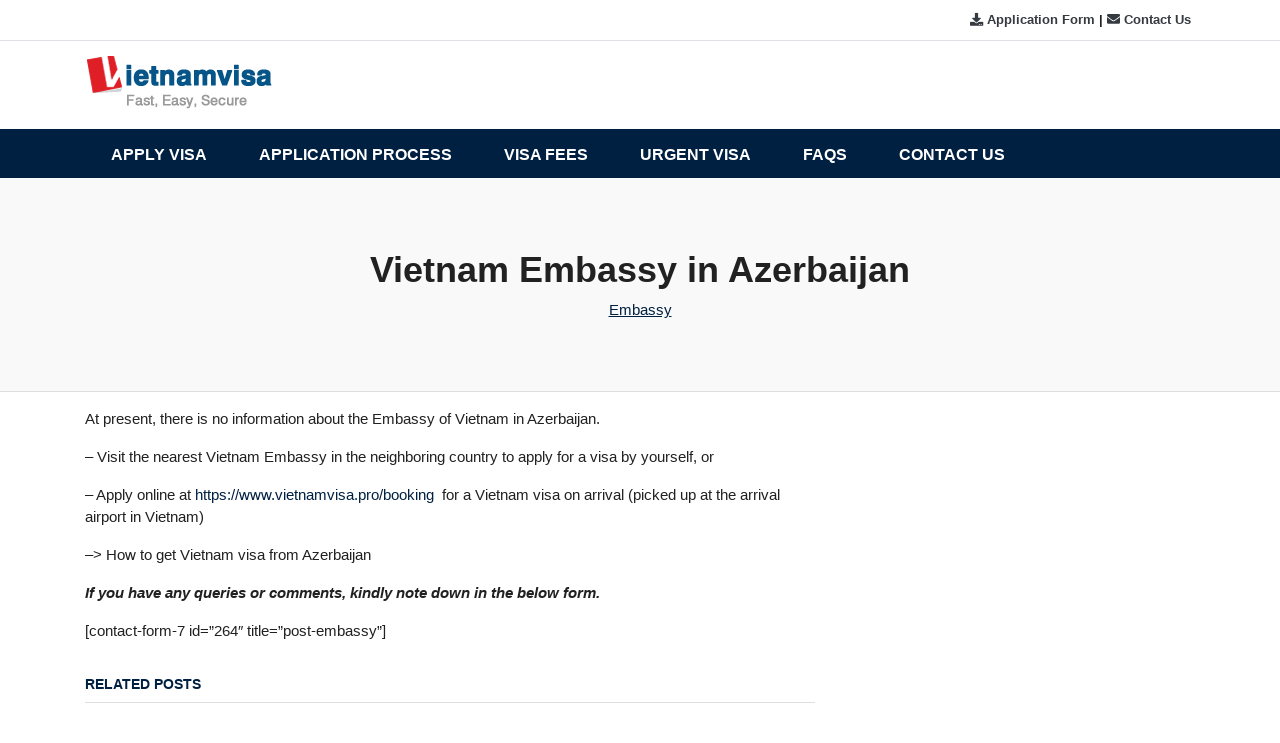

--- FILE ---
content_type: text/html; charset=UTF-8
request_url: https://www.vietnamvisa.pro/embassy/azerbaijan.html
body_size: 6844
content:
<!doctype html>
<html lang="en">
<head>
    <!-- Required meta tags -->
	
    <meta charset="utf-8" />
	<meta http-equiv="REFRESH" content="300, url='/vietnam-visa-fees"/>
    <meta name="viewport" content="width=device-width, initial-scale=1, shrink-to-fit=no" />
	<link rel="dns-prefetch" href="//www.google.com"/>
	<link rel="dns-prefetch" href="//www.googletagmanager.com"/>
    <!-- Bootstrap CSS -->
    <link rel="stylesheet" type="text/css" href="https://www.vietnamvisa.pro/wp-content/themes/vietnamvisa2/css/bootstrap.min.css" />
    <link rel="stylesheet" type="text/css" href="https://www.vietnamvisa.pro/wp-content/themes/vietnamvisa2/css/fontawesome-all.min.css" />
    <link rel="stylesheet" type="text/css" href="https://www.vietnamvisa.pro/wp-content/themes/vietnamvisa2/css/theme.css?v=1.0" />
    <link rel="shortcut icon" href="https://www.vietnamvisa.pro/favicon.ico" type="image/x-icon" />
    
		<!-- All in One SEO 4.5.5 - aioseo.com -->
		<title>Vietnam Embassy in Azerbaijan - Vietnam Visa</title>
		<meta name="description" content="At present, there is no information about the Embassy of Vietnam in Azerbaijan. - Visit the nearest Vietnam Embassy in the neighboring country to apply for a visa by yourself" />
		<meta name="robots" content="max-image-preview:large" />
		<link rel="canonical" href="https://www.vietnamvisa.pro/embassy/azerbaijan.html" />
		<meta name="generator" content="All in One SEO (AIOSEO) 4.5.5" />
		<meta property="og:locale" content="en_US" />
		<meta property="og:site_name" content="Vietnam Visa - Get Vietnam visa by Vietnam Immigration" />
		<meta property="og:type" content="article" />
		<meta property="og:title" content="Vietnam Embassy in Azerbaijan - Vietnam Visa" />
		<meta property="og:description" content="At present, there is no information about the Embassy of Vietnam in Azerbaijan. - Visit the nearest Vietnam Embassy in the neighboring country to apply for a visa by yourself" />
		<meta property="og:url" content="https://www.vietnamvisa.pro/embassy/azerbaijan.html" />
		<meta property="article:published_time" content="2018-11-26T06:49:26+00:00" />
		<meta property="article:modified_time" content="2018-11-26T06:55:32+00:00" />
		<meta name="twitter:card" content="summary" />
		<meta name="twitter:title" content="Vietnam Embassy in Azerbaijan - Vietnam Visa" />
		<meta name="twitter:description" content="At present, there is no information about the Embassy of Vietnam in Azerbaijan. - Visit the nearest Vietnam Embassy in the neighboring country to apply for a visa by yourself" />
		<script type="application/ld+json" class="aioseo-schema">
			{"@context":"https:\/\/schema.org","@graph":[{"@type":"BlogPosting","@id":"https:\/\/www.vietnamvisa.pro\/embassy\/azerbaijan.html#blogposting","name":"Vietnam Embassy in Azerbaijan - Vietnam Visa","headline":"Vietnam Embassy in Azerbaijan","author":{"@id":"https:\/\/www.vietnamvisa.pro\/author\/caothao#author"},"publisher":{"@id":"https:\/\/www.vietnamvisa.pro\/#organization"},"datePublished":"2018-11-26T06:49:26+00:00","dateModified":"2018-11-26T06:55:32+00:00","inLanguage":"en-US","mainEntityOfPage":{"@id":"https:\/\/www.vietnamvisa.pro\/embassy\/azerbaijan.html#webpage"},"isPartOf":{"@id":"https:\/\/www.vietnamvisa.pro\/embassy\/azerbaijan.html#webpage"},"articleSection":"Embassy"},{"@type":"BreadcrumbList","@id":"https:\/\/www.vietnamvisa.pro\/embassy\/azerbaijan.html#breadcrumblist","itemListElement":[{"@type":"ListItem","@id":"https:\/\/www.vietnamvisa.pro\/#listItem","position":1,"name":"Home","item":"https:\/\/www.vietnamvisa.pro\/","nextItem":"https:\/\/www.vietnamvisa.pro\/embassy#listItem"},{"@type":"ListItem","@id":"https:\/\/www.vietnamvisa.pro\/embassy#listItem","position":2,"name":"Embassy","previousItem":"https:\/\/www.vietnamvisa.pro\/#listItem"}]},{"@type":"Organization","@id":"https:\/\/www.vietnamvisa.pro\/#organization","name":"Vietnam Visa","url":"https:\/\/www.vietnamvisa.pro\/"},{"@type":"Person","@id":"https:\/\/www.vietnamvisa.pro\/author\/caothao#author","url":"https:\/\/www.vietnamvisa.pro\/author\/caothao","name":"caothao","image":{"@type":"ImageObject","@id":"https:\/\/www.vietnamvisa.pro\/embassy\/azerbaijan.html#authorImage","url":"https:\/\/secure.gravatar.com\/avatar\/595c9f56666c03b6a2e8ab08c615f78e?s=96&d=mm&r=g","width":96,"height":96,"caption":"caothao"}},{"@type":"WebPage","@id":"https:\/\/www.vietnamvisa.pro\/embassy\/azerbaijan.html#webpage","url":"https:\/\/www.vietnamvisa.pro\/embassy\/azerbaijan.html","name":"Vietnam Embassy in Azerbaijan - Vietnam Visa","description":"At present, there is no information about the Embassy of Vietnam in Azerbaijan. - Visit the nearest Vietnam Embassy in the neighboring country to apply for a visa by yourself","inLanguage":"en-US","isPartOf":{"@id":"https:\/\/www.vietnamvisa.pro\/#website"},"breadcrumb":{"@id":"https:\/\/www.vietnamvisa.pro\/embassy\/azerbaijan.html#breadcrumblist"},"author":{"@id":"https:\/\/www.vietnamvisa.pro\/author\/caothao#author"},"creator":{"@id":"https:\/\/www.vietnamvisa.pro\/author\/caothao#author"},"datePublished":"2018-11-26T06:49:26+00:00","dateModified":"2018-11-26T06:55:32+00:00"},{"@type":"WebSite","@id":"https:\/\/www.vietnamvisa.pro\/#website","url":"https:\/\/www.vietnamvisa.pro\/","name":"Vietnam Visa","description":"Get Vietnam visa by Vietnam Immigration","inLanguage":"en-US","publisher":{"@id":"https:\/\/www.vietnamvisa.pro\/#organization"}}]}
		</script>
		<!-- All in One SEO -->

<script type="text/javascript">
window._wpemojiSettings = {"baseUrl":"https:\/\/s.w.org\/images\/core\/emoji\/14.0.0\/72x72\/","ext":".png","svgUrl":"https:\/\/s.w.org\/images\/core\/emoji\/14.0.0\/svg\/","svgExt":".svg","source":{"concatemoji":"https:\/\/www.vietnamvisa.pro\/wp-includes\/js\/wp-emoji-release.min.js?ver=6.1.9"}};
/*! This file is auto-generated */
!function(e,a,t){var n,r,o,i=a.createElement("canvas"),p=i.getContext&&i.getContext("2d");function s(e,t){var a=String.fromCharCode,e=(p.clearRect(0,0,i.width,i.height),p.fillText(a.apply(this,e),0,0),i.toDataURL());return p.clearRect(0,0,i.width,i.height),p.fillText(a.apply(this,t),0,0),e===i.toDataURL()}function c(e){var t=a.createElement("script");t.src=e,t.defer=t.type="text/javascript",a.getElementsByTagName("head")[0].appendChild(t)}for(o=Array("flag","emoji"),t.supports={everything:!0,everythingExceptFlag:!0},r=0;r<o.length;r++)t.supports[o[r]]=function(e){if(p&&p.fillText)switch(p.textBaseline="top",p.font="600 32px Arial",e){case"flag":return s([127987,65039,8205,9895,65039],[127987,65039,8203,9895,65039])?!1:!s([55356,56826,55356,56819],[55356,56826,8203,55356,56819])&&!s([55356,57332,56128,56423,56128,56418,56128,56421,56128,56430,56128,56423,56128,56447],[55356,57332,8203,56128,56423,8203,56128,56418,8203,56128,56421,8203,56128,56430,8203,56128,56423,8203,56128,56447]);case"emoji":return!s([129777,127995,8205,129778,127999],[129777,127995,8203,129778,127999])}return!1}(o[r]),t.supports.everything=t.supports.everything&&t.supports[o[r]],"flag"!==o[r]&&(t.supports.everythingExceptFlag=t.supports.everythingExceptFlag&&t.supports[o[r]]);t.supports.everythingExceptFlag=t.supports.everythingExceptFlag&&!t.supports.flag,t.DOMReady=!1,t.readyCallback=function(){t.DOMReady=!0},t.supports.everything||(n=function(){t.readyCallback()},a.addEventListener?(a.addEventListener("DOMContentLoaded",n,!1),e.addEventListener("load",n,!1)):(e.attachEvent("onload",n),a.attachEvent("onreadystatechange",function(){"complete"===a.readyState&&t.readyCallback()})),(e=t.source||{}).concatemoji?c(e.concatemoji):e.wpemoji&&e.twemoji&&(c(e.twemoji),c(e.wpemoji)))}(window,document,window._wpemojiSettings);
</script>
<style type="text/css">
img.wp-smiley,
img.emoji {
	display: inline !important;
	border: none !important;
	box-shadow: none !important;
	height: 1em !important;
	width: 1em !important;
	margin: 0 0.07em !important;
	vertical-align: -0.1em !important;
	background: none !important;
	padding: 0 !important;
}
</style>
	<link rel='stylesheet' id='wp-block-library-css' href='https://www.vietnamvisa.pro/wp-includes/css/dist/block-library/style.min.css?ver=6.1.9' type='text/css' media='all' />
<link rel='stylesheet' id='classic-theme-styles-css' href='https://www.vietnamvisa.pro/wp-includes/css/classic-themes.min.css?ver=1' type='text/css' media='all' />
<style id='global-styles-inline-css' type='text/css'>
body{--wp--preset--color--black: #000000;--wp--preset--color--cyan-bluish-gray: #abb8c3;--wp--preset--color--white: #ffffff;--wp--preset--color--pale-pink: #f78da7;--wp--preset--color--vivid-red: #cf2e2e;--wp--preset--color--luminous-vivid-orange: #ff6900;--wp--preset--color--luminous-vivid-amber: #fcb900;--wp--preset--color--light-green-cyan: #7bdcb5;--wp--preset--color--vivid-green-cyan: #00d084;--wp--preset--color--pale-cyan-blue: #8ed1fc;--wp--preset--color--vivid-cyan-blue: #0693e3;--wp--preset--color--vivid-purple: #9b51e0;--wp--preset--gradient--vivid-cyan-blue-to-vivid-purple: linear-gradient(135deg,rgba(6,147,227,1) 0%,rgb(155,81,224) 100%);--wp--preset--gradient--light-green-cyan-to-vivid-green-cyan: linear-gradient(135deg,rgb(122,220,180) 0%,rgb(0,208,130) 100%);--wp--preset--gradient--luminous-vivid-amber-to-luminous-vivid-orange: linear-gradient(135deg,rgba(252,185,0,1) 0%,rgba(255,105,0,1) 100%);--wp--preset--gradient--luminous-vivid-orange-to-vivid-red: linear-gradient(135deg,rgba(255,105,0,1) 0%,rgb(207,46,46) 100%);--wp--preset--gradient--very-light-gray-to-cyan-bluish-gray: linear-gradient(135deg,rgb(238,238,238) 0%,rgb(169,184,195) 100%);--wp--preset--gradient--cool-to-warm-spectrum: linear-gradient(135deg,rgb(74,234,220) 0%,rgb(151,120,209) 20%,rgb(207,42,186) 40%,rgb(238,44,130) 60%,rgb(251,105,98) 80%,rgb(254,248,76) 100%);--wp--preset--gradient--blush-light-purple: linear-gradient(135deg,rgb(255,206,236) 0%,rgb(152,150,240) 100%);--wp--preset--gradient--blush-bordeaux: linear-gradient(135deg,rgb(254,205,165) 0%,rgb(254,45,45) 50%,rgb(107,0,62) 100%);--wp--preset--gradient--luminous-dusk: linear-gradient(135deg,rgb(255,203,112) 0%,rgb(199,81,192) 50%,rgb(65,88,208) 100%);--wp--preset--gradient--pale-ocean: linear-gradient(135deg,rgb(255,245,203) 0%,rgb(182,227,212) 50%,rgb(51,167,181) 100%);--wp--preset--gradient--electric-grass: linear-gradient(135deg,rgb(202,248,128) 0%,rgb(113,206,126) 100%);--wp--preset--gradient--midnight: linear-gradient(135deg,rgb(2,3,129) 0%,rgb(40,116,252) 100%);--wp--preset--duotone--dark-grayscale: url('#wp-duotone-dark-grayscale');--wp--preset--duotone--grayscale: url('#wp-duotone-grayscale');--wp--preset--duotone--purple-yellow: url('#wp-duotone-purple-yellow');--wp--preset--duotone--blue-red: url('#wp-duotone-blue-red');--wp--preset--duotone--midnight: url('#wp-duotone-midnight');--wp--preset--duotone--magenta-yellow: url('#wp-duotone-magenta-yellow');--wp--preset--duotone--purple-green: url('#wp-duotone-purple-green');--wp--preset--duotone--blue-orange: url('#wp-duotone-blue-orange');--wp--preset--font-size--small: 13px;--wp--preset--font-size--medium: 20px;--wp--preset--font-size--large: 36px;--wp--preset--font-size--x-large: 42px;--wp--preset--spacing--20: 0.44rem;--wp--preset--spacing--30: 0.67rem;--wp--preset--spacing--40: 1rem;--wp--preset--spacing--50: 1.5rem;--wp--preset--spacing--60: 2.25rem;--wp--preset--spacing--70: 3.38rem;--wp--preset--spacing--80: 5.06rem;}:where(.is-layout-flex){gap: 0.5em;}body .is-layout-flow > .alignleft{float: left;margin-inline-start: 0;margin-inline-end: 2em;}body .is-layout-flow > .alignright{float: right;margin-inline-start: 2em;margin-inline-end: 0;}body .is-layout-flow > .aligncenter{margin-left: auto !important;margin-right: auto !important;}body .is-layout-constrained > .alignleft{float: left;margin-inline-start: 0;margin-inline-end: 2em;}body .is-layout-constrained > .alignright{float: right;margin-inline-start: 2em;margin-inline-end: 0;}body .is-layout-constrained > .aligncenter{margin-left: auto !important;margin-right: auto !important;}body .is-layout-constrained > :where(:not(.alignleft):not(.alignright):not(.alignfull)){max-width: var(--wp--style--global--content-size);margin-left: auto !important;margin-right: auto !important;}body .is-layout-constrained > .alignwide{max-width: var(--wp--style--global--wide-size);}body .is-layout-flex{display: flex;}body .is-layout-flex{flex-wrap: wrap;align-items: center;}body .is-layout-flex > *{margin: 0;}:where(.wp-block-columns.is-layout-flex){gap: 2em;}.has-black-color{color: var(--wp--preset--color--black) !important;}.has-cyan-bluish-gray-color{color: var(--wp--preset--color--cyan-bluish-gray) !important;}.has-white-color{color: var(--wp--preset--color--white) !important;}.has-pale-pink-color{color: var(--wp--preset--color--pale-pink) !important;}.has-vivid-red-color{color: var(--wp--preset--color--vivid-red) !important;}.has-luminous-vivid-orange-color{color: var(--wp--preset--color--luminous-vivid-orange) !important;}.has-luminous-vivid-amber-color{color: var(--wp--preset--color--luminous-vivid-amber) !important;}.has-light-green-cyan-color{color: var(--wp--preset--color--light-green-cyan) !important;}.has-vivid-green-cyan-color{color: var(--wp--preset--color--vivid-green-cyan) !important;}.has-pale-cyan-blue-color{color: var(--wp--preset--color--pale-cyan-blue) !important;}.has-vivid-cyan-blue-color{color: var(--wp--preset--color--vivid-cyan-blue) !important;}.has-vivid-purple-color{color: var(--wp--preset--color--vivid-purple) !important;}.has-black-background-color{background-color: var(--wp--preset--color--black) !important;}.has-cyan-bluish-gray-background-color{background-color: var(--wp--preset--color--cyan-bluish-gray) !important;}.has-white-background-color{background-color: var(--wp--preset--color--white) !important;}.has-pale-pink-background-color{background-color: var(--wp--preset--color--pale-pink) !important;}.has-vivid-red-background-color{background-color: var(--wp--preset--color--vivid-red) !important;}.has-luminous-vivid-orange-background-color{background-color: var(--wp--preset--color--luminous-vivid-orange) !important;}.has-luminous-vivid-amber-background-color{background-color: var(--wp--preset--color--luminous-vivid-amber) !important;}.has-light-green-cyan-background-color{background-color: var(--wp--preset--color--light-green-cyan) !important;}.has-vivid-green-cyan-background-color{background-color: var(--wp--preset--color--vivid-green-cyan) !important;}.has-pale-cyan-blue-background-color{background-color: var(--wp--preset--color--pale-cyan-blue) !important;}.has-vivid-cyan-blue-background-color{background-color: var(--wp--preset--color--vivid-cyan-blue) !important;}.has-vivid-purple-background-color{background-color: var(--wp--preset--color--vivid-purple) !important;}.has-black-border-color{border-color: var(--wp--preset--color--black) !important;}.has-cyan-bluish-gray-border-color{border-color: var(--wp--preset--color--cyan-bluish-gray) !important;}.has-white-border-color{border-color: var(--wp--preset--color--white) !important;}.has-pale-pink-border-color{border-color: var(--wp--preset--color--pale-pink) !important;}.has-vivid-red-border-color{border-color: var(--wp--preset--color--vivid-red) !important;}.has-luminous-vivid-orange-border-color{border-color: var(--wp--preset--color--luminous-vivid-orange) !important;}.has-luminous-vivid-amber-border-color{border-color: var(--wp--preset--color--luminous-vivid-amber) !important;}.has-light-green-cyan-border-color{border-color: var(--wp--preset--color--light-green-cyan) !important;}.has-vivid-green-cyan-border-color{border-color: var(--wp--preset--color--vivid-green-cyan) !important;}.has-pale-cyan-blue-border-color{border-color: var(--wp--preset--color--pale-cyan-blue) !important;}.has-vivid-cyan-blue-border-color{border-color: var(--wp--preset--color--vivid-cyan-blue) !important;}.has-vivid-purple-border-color{border-color: var(--wp--preset--color--vivid-purple) !important;}.has-vivid-cyan-blue-to-vivid-purple-gradient-background{background: var(--wp--preset--gradient--vivid-cyan-blue-to-vivid-purple) !important;}.has-light-green-cyan-to-vivid-green-cyan-gradient-background{background: var(--wp--preset--gradient--light-green-cyan-to-vivid-green-cyan) !important;}.has-luminous-vivid-amber-to-luminous-vivid-orange-gradient-background{background: var(--wp--preset--gradient--luminous-vivid-amber-to-luminous-vivid-orange) !important;}.has-luminous-vivid-orange-to-vivid-red-gradient-background{background: var(--wp--preset--gradient--luminous-vivid-orange-to-vivid-red) !important;}.has-very-light-gray-to-cyan-bluish-gray-gradient-background{background: var(--wp--preset--gradient--very-light-gray-to-cyan-bluish-gray) !important;}.has-cool-to-warm-spectrum-gradient-background{background: var(--wp--preset--gradient--cool-to-warm-spectrum) !important;}.has-blush-light-purple-gradient-background{background: var(--wp--preset--gradient--blush-light-purple) !important;}.has-blush-bordeaux-gradient-background{background: var(--wp--preset--gradient--blush-bordeaux) !important;}.has-luminous-dusk-gradient-background{background: var(--wp--preset--gradient--luminous-dusk) !important;}.has-pale-ocean-gradient-background{background: var(--wp--preset--gradient--pale-ocean) !important;}.has-electric-grass-gradient-background{background: var(--wp--preset--gradient--electric-grass) !important;}.has-midnight-gradient-background{background: var(--wp--preset--gradient--midnight) !important;}.has-small-font-size{font-size: var(--wp--preset--font-size--small) !important;}.has-medium-font-size{font-size: var(--wp--preset--font-size--medium) !important;}.has-large-font-size{font-size: var(--wp--preset--font-size--large) !important;}.has-x-large-font-size{font-size: var(--wp--preset--font-size--x-large) !important;}
.wp-block-navigation a:where(:not(.wp-element-button)){color: inherit;}
:where(.wp-block-columns.is-layout-flex){gap: 2em;}
.wp-block-pullquote{font-size: 1.5em;line-height: 1.6;}
</style>
<link rel='stylesheet' id='recent-posts-widget-with-thumbnails-public-style-css' href='https://www.vietnamvisa.pro/wp-content/plugins/recent-posts-widget-with-thumbnails/public.css?ver=7.1.1' type='text/css' media='all' />
<link rel='stylesheet' id='font-awesome-css' href='https://www.vietnamvisa.pro/wp-content/plugins/popup-anything-on-click/assets/css/font-awesome.min.css?ver=2.8' type='text/css' media='all' />
<link rel='stylesheet' id='popupaoc-public-style-css' href='https://www.vietnamvisa.pro/wp-content/plugins/popup-anything-on-click/assets/css/popupaoc-public.css?ver=2.8' type='text/css' media='all' />
<script type='text/javascript' src='https://www.vietnamvisa.pro/wp-content/themes/vietnamvisa2/js/jquery-3.3.1.min.js?ver=6.1.9' id='jquery-js'></script>
<link rel="https://api.w.org/" href="https://www.vietnamvisa.pro/wp-json/" /><link rel="alternate" type="application/json" href="https://www.vietnamvisa.pro/wp-json/wp/v2/posts/970" /><link rel="EditURI" type="application/rsd+xml" title="RSD" href="https://www.vietnamvisa.pro/xmlrpc.php?rsd" />
<link rel="wlwmanifest" type="application/wlwmanifest+xml" href="https://www.vietnamvisa.pro/wp-includes/wlwmanifest.xml" />
<meta name="generator" content="WordPress 6.1.9" />
<link rel='shortlink' href='https://www.vietnamvisa.pro/?p=970' />
<link rel="alternate" type="application/json+oembed" href="https://www.vietnamvisa.pro/wp-json/oembed/1.0/embed?url=https%3A%2F%2Fwww.vietnamvisa.pro%2Fembassy%2Fazerbaijan.html" />
<link rel="alternate" type="text/xml+oembed" href="https://www.vietnamvisa.pro/wp-json/oembed/1.0/embed?url=https%3A%2F%2Fwww.vietnamvisa.pro%2Fembassy%2Fazerbaijan.html&#038;format=xml" />
            <script type="text/javascript">
        var ajaxurl = 'https://www.vietnamvisa.pro/wp-admin/admin-ajax.php';
    </script>
<!-- Global site tag (gtag.js) - Google Analytics -->
<script async src="https://www.googletagmanager.com/gtag/js?id=UA-145342521-1"></script>
<script>
  window.dataLayer = window.dataLayer || [];
  function gtag(){dataLayer.push(arguments);}
  gtag('js', new Date());

  gtag('config', 'UA-145342521-1');
</script>

</head>
<body data-rsssl=1>
<div class="header-top border-bottom">
    <div class="container">
        <div class="row pt-1 pb-1">
            <div class="col-12 col-sm-12 col-md-6 col-lg-7 d-none d-sm-block">
                <nav class="my-2 my-md-0 mr-md-auto">
                                                                            </nav>
            </div>
            <div class="col-12 col-sm-12 col-md-6 col-lg-5 text-right header-top-right">
                <span class="navbar-dark d-inline-block d-sm-none">
                    <button id="open-side-nav" class="btn btn-dark-blue btn-sm">
                        <span class="navbar-toggler-icon"></span>
                    </button>
                </span>
                
                <div class="ml-2 my-account-box">
                        <a href="/download-visa-application-form/" class="text-dark font-weight-bold" title="Download Application Form">
        <i class="fas fa-download"></i> Application Form
    </a> | 
	<a href="/contact-us/" class="text-dark font-weight-bold" title="Contact Us">
        <i class="fas fa-envelope"></i> Contact Us
    </a>
                    <span class="translate d-none d-sm-inline-block">
                                            </span>
                </div>
            </div>
        </div>
    </div>
</div>
<!-- Header -->
<header>
    <div class="container">
        <div id="logo-wrap" class="d-flex flex-column flex-md-row align-items-center pt-4 pb-4">
            <div class="my-0 mr-md-auto">                <a href="https://www.vietnamvisa.pro" title="Vietnam Visa">
                    <img src="https://www.vietnamvisa.pro/wp-content/themes/vietnamvisa2/img/logo.png" alt="VIETNAMVISA.PRO" />
                </a>
            </div>                    </div>
    </div>
</header>
<!--Menu Main-->
<nav class="navbar navbar-expand-md navbar-dark navbar-menu-main d-none d-sm-block">
    <div class="container">
        <button class="navbar-toggler mobile-menu-toggler" type="button" data-toggle="collapse" data-target="#menu-main" aria-controls="menu-main" aria-expanded="false" aria-label="Toggle navigation">
            <span class="navbar-toggler-icon"></span>
        </button>
        <div class="collapse navbar-collapse" id="menu-main">
            <ul class="navbar-nav">
                <li class="nav-item  ">
                                    <a class="nav-link" href="https://www.getvisavietnam.com/apply-visa" title="Apply Visa">Apply Visa</a>
                            </li>
                    <li class="nav-item  ">
                                    <a class="nav-link" href="https://www.vietnamvisa.pro/application-process" title="Application Process">Application Process</a>
                            </li>
                    <li class="nav-item  ">
                                    <a class="nav-link" href="https://www.vietnamvisa.pro/visa-fees" title="Visa Fees">Visa Fees</a>
                            </li>
                    <li class="nav-item  ">
                                    <a class="nav-link" href="https://www.vietnamvisa.pro/urgent-vietnam-visa" title="Urgent Visa">Urgent Visa</a>
                            </li>
                    <li class="nav-item  ">
                                    <a class="nav-link" href="https://www.vietnamvisa.pro/faqs" title="FAQs">FAQs</a>
                            </li>
                    <li class="nav-item  ">
                                    <a class="nav-link" href="https://www.vietnamvisa.pro/contact-us" title="Contact Us">Contact Us</a>
                            </li>
        </ul>
        </div>
    </div>
</nav>
<div id="mobile-nav-menu" class="sidenav">
    <a href="https://www.vietnamvisa.pro" title="Vietnam Visa" class="ml-2">
        <img src="https://www.vietnamvisa.pro/wp-content/themes/vietnamvisa2/img/logo.png" width="195px" alt="Vietnamvisa.pro" />
    </a>
    <a href="javascript:void(0)" class="close-side-nav">&times;</a>
    <div class="row mt-2 p-2">

        <div class="col-6 text-right">
            <span class="translate">
                            </span>
        </div>
    </div>
    <nav class="navbar navbar-expand-lg navbar-light bg-light mt-3">
        <div id="navbarNav">
            <ul class="navbar-nav">
                <li class="nav-item  ">
                                    <a class="nav-link" href="https://www.getvisavietnam.com/apply-visa" title="Apply Visa">Apply Visa</a>
                            </li>
                    <li class="nav-item  ">
                                    <a class="nav-link" href="https://www.vietnamvisa.pro/application-process" title="Application Process">Application Process</a>
                            </li>
                    <li class="nav-item  ">
                                    <a class="nav-link" href="https://www.vietnamvisa.pro/visa-fees" title="Visa Fees">Visa Fees</a>
                            </li>
                    <li class="nav-item  ">
                                    <a class="nav-link" href="https://www.vietnamvisa.pro/urgent-vietnam-visa" title="Urgent Visa">Urgent Visa</a>
                            </li>
                    <li class="nav-item  ">
                                    <a class="nav-link" href="https://www.vietnamvisa.pro/faqs" title="FAQs">FAQs</a>
                            </li>
                    <li class="nav-item  ">
                                    <a class="nav-link" href="https://www.vietnamvisa.pro/contact-us" title="Contact Us">Contact Us</a>
                            </li>
        </ul>
        </div>
    </nav>
    <!--h5 class="mt-3 ml-3 mb-0">vietnamvisa.pro</h5-->
    <div class="p-3 contact-information">
                            </div>
</div>
<div id="mobile-canvas-nav" class="overlay3 close-side-nav"></div>
    <main>
        <section class="blog-detail-cd">
            <div class="container text-center">
                <h1>Vietnam Embassy in Azerbaijan</h1>
				<span class="cat"><u><a href="https://www.vietnamvisa.pro/embassy" rel="category tag">Embassy</a></u></span>
            </div>
        </section>
        <div class="container">
            
<nav aria-label="breadcrumb">
    </nav>
			
            <div class="row">
                <div class="col-12 col-sm-8">
                    <section class="content mb-5">
                                                <div class="entry mb-4">
                            <p>At present, there is no information about the Embassy of Vietnam in Azerbaijan.</p>
<p>&#8211; Visit the nearest Vietnam Embassy in the neighboring country to apply for a visa by yourself, or</p>
<p>&#8211; Apply online at <a href="https://www.vietnamvisa.pro/booking">https://www.vietnamvisa.pro/booking</a>  for a Vietnam visa on arrival (picked up at the arrival airport in Vietnam)</p>
<p>&#8211;&gt; How to get Vietnam visa from Azerbaijan</p>
<p><em><strong>If you have any queries or comments, kindly note down in the below form.</strong></em></p>
[contact-form-7 id=&#8221;264&#8243; title=&#8221;post-embassy&#8221;]
                        </div>
                        <div class="tags mb-3">
                                                    </div>
                                <div class="related-post">
        <h3 class="list-title">RELATED POSTS</h3>
        <div class="row">
                        <div class="col-12 col-sm-6">
                <div class="card card-item mb-3">
                    <div class="card-thumb">
                        <a href="https://www.vietnamvisa.pro/embassy/slovakia.html" title="Vietnam Embassy in Slovakia">
                            <img class="card-img-top" src="https://www.vietnamvisa.pro/wp-content/themes/vietnamvisa2/img/default-thumbnail.jpg" alt="Vietnam Embassy in Slovakia" />
                        </a>
                    </div>
                    <div class="card-body">
                        <h4 class="card-title">
                            <a href="https://www.vietnamvisa.pro/embassy/slovakia.html" title="Vietnam Embassy in Slovakia">Vietnam Embassy in Slovakia</a>
                        </h4>
                    </div>
                </div>
            </div>
                        <div class="col-12 col-sm-6">
                <div class="card card-item mb-3">
                    <div class="card-thumb">
                        <a href="https://www.vietnamvisa.pro/embassy/singapore.html" title="Vietnam Embassy in Singapore">
                            <img class="card-img-top" src="https://www.vietnamvisa.pro/wp-content/themes/vietnamvisa2/img/default-thumbnail.jpg" alt="Vietnam Embassy in Singapore" />
                        </a>
                    </div>
                    <div class="card-body">
                        <h4 class="card-title">
                            <a href="https://www.vietnamvisa.pro/embassy/singapore.html" title="Vietnam Embassy in Singapore">Vietnam Embassy in Singapore</a>
                        </h4>
                    </div>
                </div>
            </div>
                        <div class="col-12 col-sm-6">
                <div class="card card-item mb-3">
                    <div class="card-thumb">
                        <a href="https://www.vietnamvisa.pro/embassy/sierra-leone.html" title="Vietnam Embassy in Sierra Leone">
                            <img class="card-img-top" src="https://www.vietnamvisa.pro/wp-content/themes/vietnamvisa2/img/default-thumbnail.jpg" alt="Vietnam Embassy in Sierra Leone" />
                        </a>
                    </div>
                    <div class="card-body">
                        <h4 class="card-title">
                            <a href="https://www.vietnamvisa.pro/embassy/sierra-leone.html" title="Vietnam Embassy in Sierra Leone">Vietnam Embassy in Sierra Leone</a>
                        </h4>
                    </div>
                </div>
            </div>
                        <div class="col-12 col-sm-6">
                <div class="card card-item mb-3">
                    <div class="card-thumb">
                        <a href="https://www.vietnamvisa.pro/embassy/seychelles.html" title="Vietnam Embassy in Seychelles">
                            <img class="card-img-top" src="https://www.vietnamvisa.pro/wp-content/themes/vietnamvisa2/img/default-thumbnail.jpg" alt="Vietnam Embassy in Seychelles" />
                        </a>
                    </div>
                    <div class="card-body">
                        <h4 class="card-title">
                            <a href="https://www.vietnamvisa.pro/embassy/seychelles.html" title="Vietnam Embassy in Seychelles">Vietnam Embassy in Seychelles</a>
                        </h4>
                    </div>
                </div>
            </div>
                    </div>
    </div>
                                                </section>
                </div>
                <div class="col-12 col-sm-4">
                    <aside class="sidebar">
    </aside>
                </div>
            </div>
        </div>
    </main>
<footer>
    <div class="container pt-4 pb-4">
        <div class="row">
            <div class="col-12 col-sm-4">
                <a href="https://www.vietnamvisa.pro" title="Vietnam Visa">
                    <img src="https://www.vietnamvisa.pro/wp-content/themes/vietnamvisa2/img/logo-footer.png" alt="Vietnam Visa" />
                </a>
                <p class="mt-2">Vietnamvisa.pro offers travelers the best way to get their visas to Vietnam online. We are Vietnam visa agency support traveller to Vietnam.</p>
            </div>
            <div class="col-12 col-sm-8">
                <div class="row">
                                    </div>
            </div>
        </div>
    </div>
    <div class="copyright">
        <div class="container pt-2 pb-2 text-center">
            <p class="mb-0">Copyright 2019 by <a href="https://www.vietnamvisa.pro" title="Vietnam Visa">Vietnam Visa Pro</a> | All Rights Reserved</p>
        </div>
    </div>
</footer>
<div class="loader"></div>
<!-- TODO: Move To Top, Move To Booking -->
<!-- Optional JavaScript -->
<!-- jQuery first, then Popper.js, then Bootstrap JS -->
<script type="text/javascript" src="https://www.vietnamvisa.pro/wp-content/themes/vietnamvisa2/js/popper.min.js"></script>
<script type="text/javascript" src="https://www.vietnamvisa.pro/wp-content/themes/vietnamvisa2/js/bootstrap.min.js"></script>
<!--script src='https://www.google.com/recaptcha/api.js'></script-->
<script src='https://www.vietnamvisa.pro/wp-content/themes/vietnamvisa2/dist/script.min.js?v=1.0'></script>
<script type='text/javascript' src='https://www.vietnamvisa.pro/wp-content/plugins/popup-anything-on-click/assets/js/popupaoc-public.js?ver=2.8' id='popupaoc-public-js-js'></script>
<script type='text/javascript' src='https://www.vietnamvisa.pro/wp-includes/js/comment-reply.min.js?ver=6.1.9' id='comment-reply-js'></script>
<script defer src="https://static.cloudflareinsights.com/beacon.min.js/vcd15cbe7772f49c399c6a5babf22c1241717689176015" integrity="sha512-ZpsOmlRQV6y907TI0dKBHq9Md29nnaEIPlkf84rnaERnq6zvWvPUqr2ft8M1aS28oN72PdrCzSjY4U6VaAw1EQ==" data-cf-beacon='{"version":"2024.11.0","token":"951765b2f6684ee380df5e734349661b","r":1,"server_timing":{"name":{"cfCacheStatus":true,"cfEdge":true,"cfExtPri":true,"cfL4":true,"cfOrigin":true,"cfSpeedBrain":true},"location_startswith":null}}' crossorigin="anonymous"></script>
</body>
</html>


<!-- Page cached by LiteSpeed Cache 6.4.1 on 2026-01-16 14:33:47 -->

--- FILE ---
content_type: text/css
request_url: https://www.vietnamvisa.pro/wp-content/themes/vietnamvisa2/css/theme.css?v=1.0
body_size: 4733
content:
ul.menuleft,.steps ul,footer .fwidget ul,.home-info ul{padding:0;margin:0}a{color:#002042}.vicon{position:relative;display:inline-block;-webkit-font-smoothing:antialiased;vertical-align:middle;margin-left:5px;margin-right:5px}.vicon.icon-pdf{width:16px;height:16px;background:url(../img/icons/pdf.png) no-repeat 0 0;vertical-align:text-top}.btn-dark-blue{background-color:#002042;color:#fff}.btn-dark-blue:hover{color:#fff}.btn-dark-red{background-color:#cd2525;color:#fff}.btn-dark-red:hover{background-color:#bd0909;color:#fff}.btn-see-more{padding:12px 40px;font-size:20px}.btn-see-more.more-white{border:1px solid #6c6c6c;color:#6c6c6c}.btn-see-more.more-white:hover{color:#343a40;background-color:rgba(108,108,108,.2)}.btn-see-more.more-blue{border:1px solid #fff;color:#fff}.btn-see-more.more-blue:hover{color:#eee;background-color:rgba(108,108,108,.2)}.btn-icon-left i{float:left;margin-top:5px}.btn-icon-right i{float:right;margin-top:3px}.w-1{width:100px !important}.w-p-1{width:10%}.w-2{width:200px !important}.w-p-2{width:20%}.w-3{width:300px !important}.w-p-3{width:30%}.w-4{width:400px !important}.w-p-4{width:40%}.w-5{width:500px !important}.w-p-5{width:50%}.w-6{width:600px !important}.w-p-6{width:60%}.w-7{width:700px !important}.w-p-7{width:70%}.w-8{width:800px !important}.w-p-8{width:80%}.w-9{width:900px !important}.w-p-9{width:90%}.fs-10{font-size:10px}.fs-11{font-size:11px}.fs-12{font-size:12px}.fs-13{font-size:13px}.fs-14{font-size:14px}.fs-15{font-size:15px}.fs-16{font-size:16px}.fs-17{font-size:17px}.fs-18{font-size:18px}.fs-19{font-size:19px}.fs-20{font-size:20px}.fs-21{font-size:21px}.fs-22{font-size:22px}.fs-23{font-size:23px}.fs-24{font-size:24px}.fs-25{font-size:25px}.fs-26{font-size:26px}.fs-27{font-size:27px}.fs-28{font-size:28px}.fs-29{font-size:29px}.fs-30{font-size:30px}.text-dark-yellow{color:#d8d800}.text-yellow{color:#ff0}.text-red{color:red}.text-blue{color:blue}.text-dark-blue{color:#05406a}span.required{color:red;font-weight:bold}.square-blue{display:inline-block;width:12px;height:12px;background-color:#05406a}.list-title{font-size:14px;color:#002042;font-weight:bold;border-bottom:1px solid #dce0e0;padding:10px 0;margin-bottom:20px}.blue-title{color:#002042;font-size:30px;font-weight:bold}.alphabet-title{font-size:2.025em;font-weight:bold;margin-top:0;margin-bottom:.6087em;position:relative;border-bottom:1px solid #dce0e0;padding-bottom:8px}.alphabet-title:before{content:"";width:2.21739em;height:5px;position:absolute;bottom:-0.2em;left:0}.alphabet-title:before{background-color:#11548d}.fees-title{border-bottom:3px solid #002042;font-size:18px;font-weight:bold;padding:10px 0;margin-bottom:20px}.fees-title span{color:#cc2525}.fee-table thead{background-color:#f2f3f3}.fee-table thead th{border:1px solid #dce0e0;color:#bd0909;padding:.55rem .75rem}.fee-table tbody td{border:1px solid #dce0e0;padding:.55rem .75rem}.exem-table thead{background-color:#002042}.exem-table thead th{color:#fff;border:1px solid #dce0e0;padding:.55rem .75rem}.exem-table tbody td{border:1px solid #dce0e0;padding:.55rem .75rem;color:#6c6c6c}.custom-alert{margin-bottom:10px;padding:10px;border:1px solid #002042;background-color:#ffc;position:relative}.custom-alert.custom-alert-success{color:#05406a}.custom-alert.custom-alert-danger{color:red}.loader{display:none;position:fixed;top:40%;left:45%;border:5px solid #f3f3f3;border-top:5px solid #0275d8;border-radius:50%;width:50px;height:50px;animation:spin .8s linear infinite;background-color:#f3f3f3}@keyframes spin{0%{transform:rotate(0deg)}100%{transform:rotate(360deg)}}.full-width{width:100%}.always-show .invalid-feedback{display:block}.alignnone{margin:5px 20px 20px 0}.aligncenter,div.aligncenter{display:block;margin:5px auto 5px auto}.alignright{float:right;margin:5px 0 20px 20px}.alignleft{float:left;margin:5px 20px 20px 0}a img.alignright{float:right;margin:5px 0 20px 20px}a img.alignnone{margin:5px 20px 20px 0}a img.alignleft{float:left;margin:5px 20px 20px 0}a img.aligncenter{display:block;margin-left:auto;margin-right:auto}.wp-caption{background:#fff;border:1px solid #f0f0f0;max-width:96%;padding:5px 3px 10px;text-align:center}.wp-caption.alignnone{margin:5px 20px 20px 0}.wp-caption.alignleft{margin:5px 20px 20px 0}.wp-caption.alignright{margin:5px 0 20px 20px}.wp-caption img{border:0 none;height:auto;margin:0;max-width:98.5%;padding:0;width:auto}.wp-caption p.wp-caption-text{font-size:11px;line-height:17px;margin:0;padding:0 4px 5px}.screen-reader-text{clip:rect(1px, 1px, 1px, 1px);position:absolute !important;white-space:nowrap;height:1px;width:1px;overflow:hidden}.screen-reader-text:focus{background-color:#f1f1f1;border-radius:3px;box-shadow:0 0 2px 2px rgba(0,0,0,.6);clip:auto !important;color:#21759b;display:block;font-size:.875rem;font-weight:bold;height:auto;left:5px;line-height:normal;padding:15px 23px 14px;text-decoration:none;top:5px;width:auto;z-index:100000}html,body{font-family:Arial,Helvetica,sans-serif;font-size:16px;color:#212121}main{font-size:15px}main .form-control{font-size:15px}.header-top{font-size:13px;font-weight:bold}.header-top nav{line-height:32px}.header-top .my-account-box{line-height:32px;float:right}.header-top .btn-check-status{font-size:13px;font-weight:bold}.navbar-menu-main{background-color:#002042;padding:0}.navbar-menu-main ul li,.navbar-menu-main ul a.dropdown-item{padding-top:3px;border:3px solid #002042;padding-left:15px;padding-right:15px}.navbar-menu-main ul li a,.navbar-menu-main ul a.dropdown-item a{color:#fff;font-weight:bold;text-transform:uppercase}.navbar-menu-main ul > li:hover,.navbar-menu-main ul > a.dropdown-item:hover{border-bottom-color:#cd2326}.navbar-menu-main ul > li.show:hover,.navbar-menu-main ul > a.show.dropdown-item:hover{border-bottom-color:#002042}.navbar-menu-main ul > li.active,.navbar-menu-main ul > a.active.dropdown-item{border-bottom-color:#cd2326}.navbar-menu-main ul .dropdown-menu{border-radius:0}.navbar-menu-main ul a.dropdown-item{border-width:0;padding:.5rem 1rem}.navbar-menu-main .navbar-nav .nav-link{color:#fff}.mobile-menu-toggler{color:#fff}#form-citizen-of select{width:300px;text-transform:uppercase}select.search-country{font-weight:bold}.sidenav{height:100%;width:0;position:fixed;z-index:4;top:0;left:0;background-color:#fff;overflow-x:hidden;padding-top:10px;transition:.5s}.sidenav .close-side-nav{position:absolute;top:0;right:10px;font-size:36px;color:#666}.sidenav{width:300px;margin-left:-300px}.sidenav .social-network img{margin-left:10px;margin-right:10px}.sidenav .navbar{padding:0}.sidenav .navbar #navbarNav{width:100%}.sidenav .navbar .nav-item:first-child a{border-top:1px solid #e7e7e7}.sidenav .navbar .nav-item a{border-bottom:1px solid #e7e7e7;padding-left:15px;padding-right:15px;color:#444}.sidenav .navbar .nav-item .navbar-menu-main{background-color:#fff;border:none;border-radius:unset}.sidenav .navbar .nav-item .navbar-menu-main .dropdown-item{font-size:.9rem;line-height:28px;padding-left:30px}.sidenav .contact-information{font-size:15px}@media screen and (max-height: 450px){.sidenav{padding-top:15px}.sidenav a{font-size:18px}}.overlay3{height:100%;width:0;position:fixed;z-index:3;top:0;left:0;background-color:rgba(0,0,0,.9);overflow-y:auto;overflow-x:hidden;text-align:center;opacity:0;transition:opacity 1s}.home-cd{background:url("../img/vietnam-visa-airport.png") no-repeat center top}.home-cd .col-left h2{font-size:40px;font-weight:bold;margin-bottom:20px}.home-cd .col-left p{line-height:25px;font-size:22px;font-weight:bold}.home-cd .col-right .home-apply-form{width:440px;height:350px;background:rgba(0,56,117,.8);float:right}.home-cd .col-right .home-apply-form h2{text-align:center;color:#fff;font-size:28px;font-weight:bold;margin-bottom:20px}.home-cd .col-right .home-apply-form .col-form-label{color:#fff;font-size:14px}.home-visa-list{height:49px;background:url("../img/passport-line.jpg") repeat-x top left}.home-recommended h3{line-height:60px;font-size:18px}.home-recommended > div{padding-top:15px;padding-bottom:15px}.home-recommended .partner{text-align:center}.home-info p.desc{font-size:22px;color:#6c6c6c}.home-info ul{list-style-type:none;margin-left:10px}.home-info ul li,.home-info .navbar-menu-main ul a.dropdown-item,.navbar-menu-main .home-info ul a.dropdown-item{background:url("../img/icons/check-large.png") no-repeat top left;color:#6c6c6c;font-weight:bold;padding-left:40px;padding-bottom:25px}.home-info ul li span,.home-info .navbar-menu-main ul a.dropdown-item span,.navbar-menu-main .home-info ul a.dropdown-item span{color:#002042}.home-how-to{background:#003875;color:#fff;text-align:center}.home-how-to h2{font-size:38px;margin-bottom:15px}.home-how-to p.desc{font-size:22px;margin-top:15px;margin-bottom:15px}.home-how-to .ht-step h4{font-size:18px;margin-top:15px;margin-bottom:15px}.home-how-to .ht-step p{color:#eee}.home-how-to .ht-step a:hover{color:#cd2326}.home-how-to h3{font-size:24px}.home-extra-services p.desc{font-size:22px;color:#6c6c6c}.card-item{border-radius:0}.card-item .card-thumb{height:200px;overflow:hidden}.card-item span.meta{font-size:12px;font-weight:bold;display:block;margin-bottom:5px}.card-item h4 a{color:#212121;font-weight:bold;font-size:18px}.card-item a.readmore{color:#666;font-size:14px}.card-widget{margin-bottom:20px}.card-widget .card-widget-title{padding:5px 20px 5px 20px}.card-widget .card-widget-title h3{font-size:14px;font-weight:bold;border-bottom:1px solid rgba(0,0,0,.125);padding:15px 0;margin-bottom:0}.card-widget .square-blue{margin-right:5px}.card-widget .card-body{padding:5px 20px}.card-widget .list-basic li,.card-widget .list-basic .navbar-menu-main ul a.dropdown-item,.navbar-menu-main ul .card-widget .list-basic a.dropdown-item{background:url("../img/icons/w-bullet.png") no-repeat top right;background-position-y:18px;border:1px solid rgba(0,0,0,.03);border-left:0;border-right:0;padding-left:0;padding-right:0}.card-widget .list-basic li a,.card-widget .list-basic .navbar-menu-main ul a.dropdown-item a,.navbar-menu-main ul .card-widget .list-basic a.dropdown-item a{color:#212121;font-weight:500}.card-widget .list-qa li,.card-widget .list-qa .navbar-menu-main ul a.dropdown-item,.navbar-menu-main ul .card-widget .list-qa a.dropdown-item{padding-left:0;padding-right:0}.card-widget .list-qa li a,.card-widget .list-qa .navbar-menu-main ul a.dropdown-item a,.navbar-menu-main ul .card-widget .list-qa a.dropdown-item a{color:#212121}.card-widget .list-thumb li,.card-widget .list-thumb .navbar-menu-main ul a.dropdown-item,.navbar-menu-main ul .card-widget .list-thumb a.dropdown-item{border:none;padding:0;margin:15px 0}.card-widget .list-thumb li .thumb,.card-widget .list-thumb .navbar-menu-main ul a.dropdown-item .thumb,.navbar-menu-main ul .card-widget .list-thumb a.dropdown-item .thumb{float:left;margin-right:10px}.card-widget .list-thumb li .thumb img,.card-widget .list-thumb .navbar-menu-main ul a.dropdown-item .thumb img,.navbar-menu-main ul .card-widget .list-thumb a.dropdown-item .thumb img{width:80px;height:80px;border-radius:50%;display:inline-block}.card-widget .list-thumb li h4,.card-widget .list-thumb .navbar-menu-main ul a.dropdown-item h4,.navbar-menu-main ul .card-widget .list-thumb a.dropdown-item h4{margin-bottom:5px;line-height:1}.card-widget .list-thumb li h4 a,.card-widget .list-thumb .navbar-menu-main ul a.dropdown-item h4 a,.navbar-menu-main ul .card-widget .list-thumb a.dropdown-item h4 a{color:#212121;font-weight:bold;font-size:16px}.card-widget .list-thumb li .meta-date,.card-widget .list-thumb .navbar-menu-main ul a.dropdown-item .meta-date,.navbar-menu-main ul .card-widget .list-thumb a.dropdown-item .meta-date{font-size:12px;color:#666}.card-widget .no_translate{margin:5px 20px 10px 20px}.card-widget .textwidget{padding:5px 20px 10px 20px}.breadcrumb{background:unset;padding-left:0;margin-bottom:0}.breadcrumb a{color:#05406a}.breadcrumb-item + .breadcrumb-item::before{content:unset}.pagination .page-item{margin:0 3px}.pagination .page-item .page-link{color:#666;font-weight:bold;font-size:14px;border-radius:5px}.pagination .page-item.active .page-link{color:#fff;background-color:#002042}.feature-cd{background:url("../img/blog-cd.png") repeat-x top left;background-size:100%;text-align:center;color:#fff;padding-bottom:10px}.feature-cd.blog{background:url("../img/blog-cd.png") repeat-x top left}.feature-cd.qa{background:url("../img/qa-cd.png") repeat-x top left}.feature-cd h1,.feature-cd h2{font-size:40px;font-weight:bold;margin-top:160px;display:inline-block}.feature-cd p{font-size:18px}.blog-detail-cd{background-color:#f9f9f9;border-bottom:1px solid #dce0e0;padding:70px 0;vertical-align:middle}.blog-detail-cd h1,.blog-detail-cd .feature-cd h2,.feature-cd .blog-detail-cd h2{font-size:36px;font-weight:bold}.meta{font-size:12px;font-weight:bold}.entry img{max-width:100%}.entry p{margin-top:1rem}.tags span{display:inline-block;background-color:#002042;color:#fff;padding:5px;font-size:14px;margin-right:5px;margin-bottom:8px}.tags a{display:inline-block;padding:5px 10px;font-size:14px;color:#212121;border:1px solid #d6e1ef;margin-right:5px;margin-bottom:8px}.tags a:hover{background-color:#002042;color:#fff;text-decoration:unset}.qa-list a{display:inline-block;padding:5px 10px;color:#05406a;border:1px solid #d6e1ef;margin-right:5px;margin-bottom:8px;background-color:#f9f9f9;min-width:170px;text-align:center}.qa-list a:hover{background-color:#002042;color:#fff;text-decoration:unset}.qa-list a.active{background-color:#002042;color:#fff;text-decoration:unset}.card-qa .card-title{font-size:16px}.card-qa .card-title a{color:#05406a;font-weight:bold}.card-qa .card-info{display:block;font-size:13px;color:#666;padding:10px 0}.card-qa .card-info a{color:#05406a;font-weight:bold}.card-qa .btn{width:140px}.answer-content{padding:20px}.answer-content h2{font-size:24px;color:red;text-decoration:underline;font-weight:bold;margin-bottom:20px}.question-form h3{font-size:24px;color:#05406a;font-weight:bold;padding:10px 0;border-bottom:1px solid #dce0e0}.question-form form .btn{min-width:250px}.question-form form .btn i{float:right;margin-top:3px}.embassy-content .country-search{margin:40px 0}.list-embassy h3{color:#11548d}.list-embassy .counlist{overflow:hidden}.list-embassy .counlist a{margin:10px 0;float:left;width:277px;height:18px;color:#11548d;padding-left:30px}.list-embassy .counlist img{float:left;padding-right:10px;padding-top:3px}.fees-content .country-search select{font-size:16px;font-weight:bold}.fees-content .country-search .btn{margin-left:10px}.check-status h1,.check-status .feature-cd h2,.feature-cd .check-status h2{font-size:24px}footer{background-color:#003875;color:#fff}footer .fwidget{margin-top:10px;margin-bottom:10px}footer .fwidget h3{font-size:18px;margin-bottom:15px;font-weight:bold}footer .fwidget ul{list-style-type:none}footer .fwidget ul li a,footer .fwidget .navbar-menu-main ul a.dropdown-item a,.navbar-menu-main footer .fwidget ul a.dropdown-item a{color:#fff}.copyright{background-color:#002042}.copyright a{color:#fff}.exempition-table{overflow-x:scroll}.steps{border-bottom:5px solid #cd2525;overflow:hidden;margin-top:10px}.steps h1,.steps .feature-cd h2,.feature-cd .steps h2{float:left;font-size:18px;margin-top:5px;margin-bottom:0}.steps ul{float:right}.steps ul li,.steps .navbar-menu-main ul a.dropdown-item,.navbar-menu-main .steps ul a.dropdown-item{float:left;padding:10px 30px 5px 30px;background:#f2f3f3;margin-left:5px;border-radius:5px 5px 0 0;color:#a1a1a1;font-size:14px;list-style-type:none;font-weight:bold}.steps ul li.on,.steps .navbar-menu-main ul a.on.dropdown-item,.navbar-menu-main .steps ul a.on.dropdown-item{color:#fff;background:#cd2525}.booking-form{font-size:14px}.booking-form .col-form-label{font-weight:bold}.booking-form .form-control{font-size:14px}.booking-form small.note{padding:10px;background-color:#f2f3f3;display:block}.booking-form .btn{font-size:14px}.booking-form .es-frame{background-color:#f2f3f3;border:1px solid #ddd;padding:10px}.booking-preview{font-size:14px;background-color:#002042;color:#fff;padding:10px}.booking-preview h3{font-size:16px;margin-top:5px;font-weight:bold}.booking-preview hr{border-top:1px solid #aaa}.booking-preview .row{margin-top:15px;margin-bottom:15px}.booking-preview .row #total-fees-label{font-size:16px;line-height:45px}.booking-preview .row #total-fees-value{font-size:30px}.booking-preview a{color:#fff;text-decoration:underline}.booking-preview #form-coupon{width:150px}.booking-note{font-size:14px;width:80%;margin:30px auto 10px auto}.apply-form-signin{font-size:14px}.apply-form-signin .form-control{font-size:14px}.apply-form-signin .btn{font-size:14px}.apply-form-signup{font-size:14px;border-left:1px solid #c6cfd9}.apply-form-signup .form-control{font-size:14px}.apply-form-signup .btn{font-size:14px}.applicant-form .applicant-item{border-bottom:1px solid #dce0e0}.applicant-form h2{color:#065588;font-size:16px;font-weight:bold}.applicant-form h2 small{font-size:12px;font-weight:bold;font-family:Myriad Pro;margin-left:10px}.applicant-form .ped-note{font-size:13px;color:#cc2525}.review-form h2{color:#065588;font-size:16px;font-weight:bold}.review-form h2 a{font-size:14px;color:#cc2525;text-decoration:underline;margin-left:10px}.booking-frame{border:1px solid #aaa;padding:0 10px}.booking-frame h3{color:#065588;font-size:14px;font-weight:bold}.booking-frame h3 a{font-size:14px;color:#cc2525;text-decoration:underline;margin-left:10px}.booking-frame .row{margin-top:10px;margin-bottom:10px}.invalid-feedback a{color:#dc3545;text-decoration:underline}#visa-info-modal .modal-dialog{max-width:800px}.applicant-modal h2{display:none}.applicant-modal .modal-dialog{max-width:800px}.my-account{font-size:14px}.my-account .form-control{font-size:14px}.my-account .btn{font-size:14px}.card-my-account{border-radius:0;border:1px solid #002042;margin-bottom:30px}.card-my-account .card-header{background-color:#002042;color:#fff;font-weight:bold;padding:.5rem 1.25rem;border-radius:0}.card-my-account .card-header i{margin-right:5px}.card-my-account .card-body{padding:10px}ul.menuleft{list-style-type:none}ul.menuleft li,.navbar-menu-main ul.menuleft a.dropdown-item{height:35px;line-height:35px;background:url(../img/member/bg-menu.gif) repeat-x;border:1px #d8d8d8 solid;border-radius:3px;-moz-border-radius:3px;-webkit-border-radius:3px;margin-top:5px;font-weight:bold;padding:0 10px}ul.menuleft li a,.navbar-menu-main ul.menuleft a.dropdown-item a{display:block;height:35px;line-height:35px;padding-left:26px;font-size:14px}ul.menuleft li a.current,.navbar-menu-main ul.menuleft a.dropdown-item a.current{color:#df1f26}ul.menuleft li.order a,.navbar-menu-main ul.menuleft a.order.dropdown-item a{background:url(../img/member/i-oder.gif) no-repeat left center}ul.menuleft li.order a.current,.navbar-menu-main ul.menuleft a.order.dropdown-item a.current{background:url(../img/member/i-oder-active.gif) no-repeat left center}ul.menuleft li.profile a,.navbar-menu-main ul.menuleft a.profile.dropdown-item a{background:url(../img/member/i-profile.gif) no-repeat left center}ul.menuleft li.profile a.current,.navbar-menu-main ul.menuleft a.profile.dropdown-item a.current{background:url(../img/member/i-profile-active.gif) no-repeat left center}ul.menuleft li.pass a,.navbar-menu-main ul.menuleft a.pass.dropdown-item a{background:url(../img/member/i-pass.gif) no-repeat left center}ul.menuleft li.pass a.current,.navbar-menu-main ul.menuleft a.pass.dropdown-item a.current{background:url(../img/member/i-pass-active.gif) no-repeat left center}ul.menuleft li.log a,.navbar-menu-main ul.menuleft a.log.dropdown-item a{background:url(../img/member/i-logout.gif) no-repeat left center}ul.menuleft li.log a.current,.navbar-menu-main ul.menuleft a.log.dropdown-item a.current{background:url(../img/member/i-logout-active.gif) no-repeat left center}.visa-table tbody td{vertical-align:middle;padding-top:8px;padding-bottom:8px}.account-form .col-form-label{font-weight:bold}.pstyle pre{border:1px dashed #ccc;background:#eee;padding:10px;margin:0 0 15px;overflow:auto;font-size:13px;line-height:1.6;font-family:monospace}.pstyle blockquote{display:block;background:#fff;padding:15px 20px 15px 45px;margin:0 0 20px;position:relative;font-family:Georgia,serif;font-size:16px;line-height:1.2;color:#666;text-align:justify;border-left:5px solid #666;-moz-box-shadow:2px 2px 15px #ccc;-webkit-box-shadow:2px 2px 15px #ccc;box-shadow:2px 2px 15px #ccc}.pstyle blockquote::before{content:"“";font-family:Georgia,serif;font-size:60px;font-weight:bold;color:#999;position:absolute;left:10px;top:5px}.pstyle blockquote::after{content:""}.pstyle blockquote a{text-decoration:none;background:#eee;cursor:pointer;padding:0 3px;color:#c76c0c}.pstyle blockquote a:hover{color:#666}.pstyle blockquote em{font-style:italic}.pstyle h1,.pstyle h2,.pstyle h3{margin-top:20px;margin-bottom:10px;font-family:"Roboto Condensed",sans-serif;font-weight:600;line-height:1.1;color:inherit}.pstyle h1,.pstyle .feature-cd h2,.feature-cd .pstyle h2{font-size:24px}.pstyle h2{font-size:22px}.pstyle h3{font-size:20px}.pstyle h4{font-size:18px}.pstyle ul{display:block;list-style-type:disc;margin:1em 0 1em 0;padding-left:40px}.pstyle ul li,.pstyle .navbar-menu-main ul a.dropdown-item,.navbar-menu-main .pstyle ul a.dropdown-item{display:list-item;list-style-type:inherit;margin-top:5px}.pstyle p{line-height:1.6}.pstyle img{max-width:100%;height:auto;margin:0 auto;display:block}.pstyle img.alignright{margin:5px 0 20px 20px}.pstyle img.alignleft{margin:5px 20px 20px 0}.pstyle a{color:#0288d1}.pstyle strong{font-weight:bold}.pstyle a:hover{text-decoration:underline}.pstyle table thead tr{background-color:#039be5;color:#fff;font-weight:bold}.pstyle table td,.pstyle table th{border:1px solid #ddd;padding:8px}.pstyle table tr:nth-child(even){background-color:#f2f2f2}.pstyle table th{padding-top:12px;padding-bottom:12px;text-align:left;background-color:#5f5f5f;color:#f1f1f1}@media only screen and (max-width: 768px){.home-cd .col-right .home-apply-form{width:auto;height:auto}.steps h1,.steps .feature-cd h2,.feature-cd .steps h2{margin-bottom:10px}.steps ul li,.steps .navbar-menu-main ul a.dropdown-item,.navbar-menu-main .steps ul a.dropdown-item{width:48%;margin-bottom:10px;padding:10px 0 5px 20px}.booking-note{width:95%}.list-embassy .counlist a{width:50%;padding-left:0}.navbar-menu-main ul li,.navbar-menu-main ul a.dropdown-item{padding-left:0;padding-right:0}}@media only screen and (max-width: 576px){.header-top{position:fixed;top:0;left:0;width:100%;background:#fff;height:45px;z-index:2}.header-top .header-top-right{text-align:left !important;padding-left:5px;padding-right:5px}.header-top .btn-check-status{font-size:12px}.header-top .my-account-box{margin-left:0 !important;margin-top:3px;text-align:right}.translate select{padding:.375rem .25rem;font-size:.9rem;line-height:1.5;color:#495057;background-color:#fff;background-clip:padding-box;border:1px solid #ced4da;border-radius:.25rem;transition:border-color .15s ease-in-out,box-shadow .15s ease-in-out}header{margin-top:45px}header #logo-wrap{padding-top:10px !important;padding-bottom:10px !important}.home-cd{padding-top:0 !important;padding-bottom:10px !important}.home-cd .container{padding-left:0;padding-right:0}.home-cd .container > div.row{width:100%;margin:0}.home-cd .container .col.col-right{padding:0}.home-cd .container h2{margin-bottom:0 !important}.home-cd .container .form-group{margin-bottom:.3rem}.home-cd .container button{margin-top:1rem}.card-qa .btn{width:100%}.question-form form .btn{width:100%}.booking-form .btn{width:100% !important}.fees-content .country-search .btn{margin-left:0;width:100% !important}.navbar-dark .navbar-toggler-icon{background-image:url("data:image/svg+xml;charset=utf8,%3Csvg viewBox='0 0 30 30' xmlns='http://www.w3.org/2000/svg'%3E%3Cpath stroke='rgba(255, 255, 255, 1)' stroke-width='2' stroke-linecap='round' stroke-miterlimit='10' d='M4 7h22M4 15h22M4 23h22'/%3E%3C/svg%3E")}}/*# sourceMappingURL=theme.css.map */
